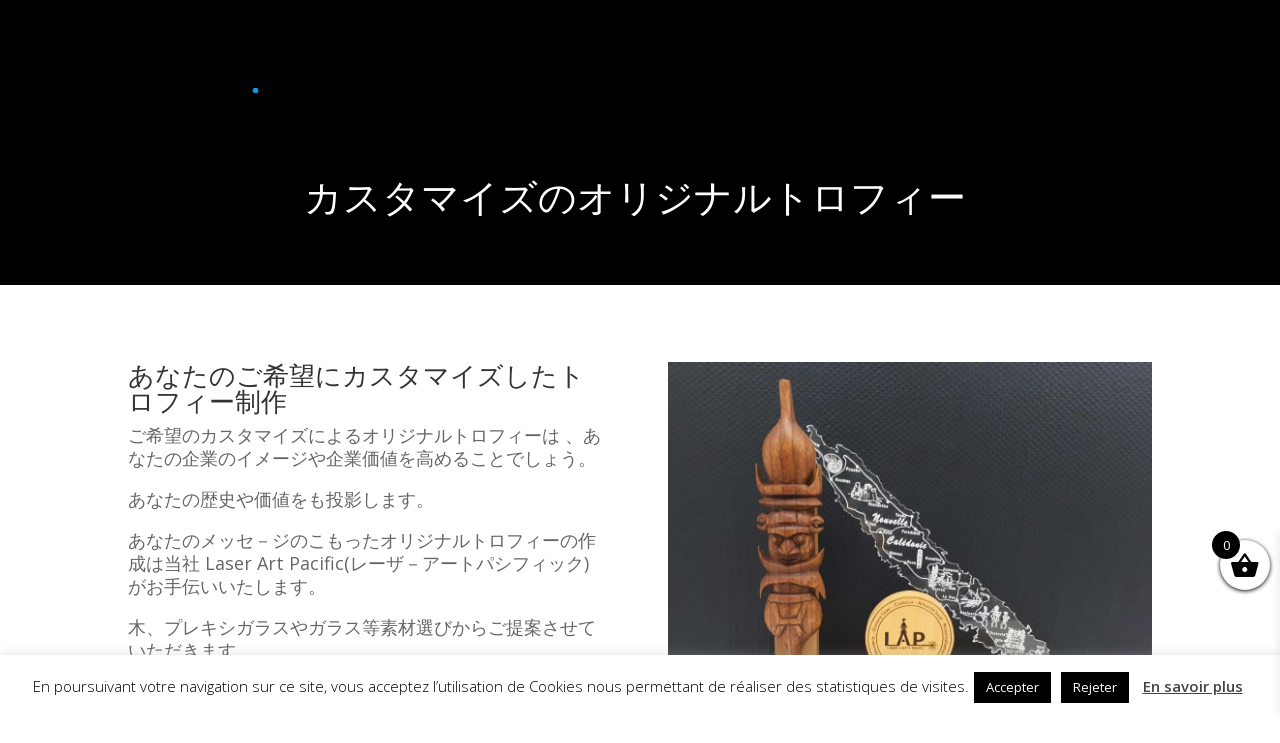

--- FILE ---
content_type: text/html; charset=utf-8
request_url: https://www.google.com/recaptcha/api2/anchor?ar=1&k=6LeLP8kZAAAAAJlJ4wsd8UtesbzRgmVSj3xTL4eC&co=aHR0cHM6Ly93d3cubGFwLm5jOjQ0Mw..&hl=en&v=naPR4A6FAh-yZLuCX253WaZq&size=invisible&anchor-ms=20000&execute-ms=15000&cb=e2th2ydtf6vs
body_size: 45035
content:
<!DOCTYPE HTML><html dir="ltr" lang="en"><head><meta http-equiv="Content-Type" content="text/html; charset=UTF-8">
<meta http-equiv="X-UA-Compatible" content="IE=edge">
<title>reCAPTCHA</title>
<style type="text/css">
/* cyrillic-ext */
@font-face {
  font-family: 'Roboto';
  font-style: normal;
  font-weight: 400;
  src: url(//fonts.gstatic.com/s/roboto/v18/KFOmCnqEu92Fr1Mu72xKKTU1Kvnz.woff2) format('woff2');
  unicode-range: U+0460-052F, U+1C80-1C8A, U+20B4, U+2DE0-2DFF, U+A640-A69F, U+FE2E-FE2F;
}
/* cyrillic */
@font-face {
  font-family: 'Roboto';
  font-style: normal;
  font-weight: 400;
  src: url(//fonts.gstatic.com/s/roboto/v18/KFOmCnqEu92Fr1Mu5mxKKTU1Kvnz.woff2) format('woff2');
  unicode-range: U+0301, U+0400-045F, U+0490-0491, U+04B0-04B1, U+2116;
}
/* greek-ext */
@font-face {
  font-family: 'Roboto';
  font-style: normal;
  font-weight: 400;
  src: url(//fonts.gstatic.com/s/roboto/v18/KFOmCnqEu92Fr1Mu7mxKKTU1Kvnz.woff2) format('woff2');
  unicode-range: U+1F00-1FFF;
}
/* greek */
@font-face {
  font-family: 'Roboto';
  font-style: normal;
  font-weight: 400;
  src: url(//fonts.gstatic.com/s/roboto/v18/KFOmCnqEu92Fr1Mu4WxKKTU1Kvnz.woff2) format('woff2');
  unicode-range: U+0370-0377, U+037A-037F, U+0384-038A, U+038C, U+038E-03A1, U+03A3-03FF;
}
/* vietnamese */
@font-face {
  font-family: 'Roboto';
  font-style: normal;
  font-weight: 400;
  src: url(//fonts.gstatic.com/s/roboto/v18/KFOmCnqEu92Fr1Mu7WxKKTU1Kvnz.woff2) format('woff2');
  unicode-range: U+0102-0103, U+0110-0111, U+0128-0129, U+0168-0169, U+01A0-01A1, U+01AF-01B0, U+0300-0301, U+0303-0304, U+0308-0309, U+0323, U+0329, U+1EA0-1EF9, U+20AB;
}
/* latin-ext */
@font-face {
  font-family: 'Roboto';
  font-style: normal;
  font-weight: 400;
  src: url(//fonts.gstatic.com/s/roboto/v18/KFOmCnqEu92Fr1Mu7GxKKTU1Kvnz.woff2) format('woff2');
  unicode-range: U+0100-02BA, U+02BD-02C5, U+02C7-02CC, U+02CE-02D7, U+02DD-02FF, U+0304, U+0308, U+0329, U+1D00-1DBF, U+1E00-1E9F, U+1EF2-1EFF, U+2020, U+20A0-20AB, U+20AD-20C0, U+2113, U+2C60-2C7F, U+A720-A7FF;
}
/* latin */
@font-face {
  font-family: 'Roboto';
  font-style: normal;
  font-weight: 400;
  src: url(//fonts.gstatic.com/s/roboto/v18/KFOmCnqEu92Fr1Mu4mxKKTU1Kg.woff2) format('woff2');
  unicode-range: U+0000-00FF, U+0131, U+0152-0153, U+02BB-02BC, U+02C6, U+02DA, U+02DC, U+0304, U+0308, U+0329, U+2000-206F, U+20AC, U+2122, U+2191, U+2193, U+2212, U+2215, U+FEFF, U+FFFD;
}
/* cyrillic-ext */
@font-face {
  font-family: 'Roboto';
  font-style: normal;
  font-weight: 500;
  src: url(//fonts.gstatic.com/s/roboto/v18/KFOlCnqEu92Fr1MmEU9fCRc4AMP6lbBP.woff2) format('woff2');
  unicode-range: U+0460-052F, U+1C80-1C8A, U+20B4, U+2DE0-2DFF, U+A640-A69F, U+FE2E-FE2F;
}
/* cyrillic */
@font-face {
  font-family: 'Roboto';
  font-style: normal;
  font-weight: 500;
  src: url(//fonts.gstatic.com/s/roboto/v18/KFOlCnqEu92Fr1MmEU9fABc4AMP6lbBP.woff2) format('woff2');
  unicode-range: U+0301, U+0400-045F, U+0490-0491, U+04B0-04B1, U+2116;
}
/* greek-ext */
@font-face {
  font-family: 'Roboto';
  font-style: normal;
  font-weight: 500;
  src: url(//fonts.gstatic.com/s/roboto/v18/KFOlCnqEu92Fr1MmEU9fCBc4AMP6lbBP.woff2) format('woff2');
  unicode-range: U+1F00-1FFF;
}
/* greek */
@font-face {
  font-family: 'Roboto';
  font-style: normal;
  font-weight: 500;
  src: url(//fonts.gstatic.com/s/roboto/v18/KFOlCnqEu92Fr1MmEU9fBxc4AMP6lbBP.woff2) format('woff2');
  unicode-range: U+0370-0377, U+037A-037F, U+0384-038A, U+038C, U+038E-03A1, U+03A3-03FF;
}
/* vietnamese */
@font-face {
  font-family: 'Roboto';
  font-style: normal;
  font-weight: 500;
  src: url(//fonts.gstatic.com/s/roboto/v18/KFOlCnqEu92Fr1MmEU9fCxc4AMP6lbBP.woff2) format('woff2');
  unicode-range: U+0102-0103, U+0110-0111, U+0128-0129, U+0168-0169, U+01A0-01A1, U+01AF-01B0, U+0300-0301, U+0303-0304, U+0308-0309, U+0323, U+0329, U+1EA0-1EF9, U+20AB;
}
/* latin-ext */
@font-face {
  font-family: 'Roboto';
  font-style: normal;
  font-weight: 500;
  src: url(//fonts.gstatic.com/s/roboto/v18/KFOlCnqEu92Fr1MmEU9fChc4AMP6lbBP.woff2) format('woff2');
  unicode-range: U+0100-02BA, U+02BD-02C5, U+02C7-02CC, U+02CE-02D7, U+02DD-02FF, U+0304, U+0308, U+0329, U+1D00-1DBF, U+1E00-1E9F, U+1EF2-1EFF, U+2020, U+20A0-20AB, U+20AD-20C0, U+2113, U+2C60-2C7F, U+A720-A7FF;
}
/* latin */
@font-face {
  font-family: 'Roboto';
  font-style: normal;
  font-weight: 500;
  src: url(//fonts.gstatic.com/s/roboto/v18/KFOlCnqEu92Fr1MmEU9fBBc4AMP6lQ.woff2) format('woff2');
  unicode-range: U+0000-00FF, U+0131, U+0152-0153, U+02BB-02BC, U+02C6, U+02DA, U+02DC, U+0304, U+0308, U+0329, U+2000-206F, U+20AC, U+2122, U+2191, U+2193, U+2212, U+2215, U+FEFF, U+FFFD;
}
/* cyrillic-ext */
@font-face {
  font-family: 'Roboto';
  font-style: normal;
  font-weight: 900;
  src: url(//fonts.gstatic.com/s/roboto/v18/KFOlCnqEu92Fr1MmYUtfCRc4AMP6lbBP.woff2) format('woff2');
  unicode-range: U+0460-052F, U+1C80-1C8A, U+20B4, U+2DE0-2DFF, U+A640-A69F, U+FE2E-FE2F;
}
/* cyrillic */
@font-face {
  font-family: 'Roboto';
  font-style: normal;
  font-weight: 900;
  src: url(//fonts.gstatic.com/s/roboto/v18/KFOlCnqEu92Fr1MmYUtfABc4AMP6lbBP.woff2) format('woff2');
  unicode-range: U+0301, U+0400-045F, U+0490-0491, U+04B0-04B1, U+2116;
}
/* greek-ext */
@font-face {
  font-family: 'Roboto';
  font-style: normal;
  font-weight: 900;
  src: url(//fonts.gstatic.com/s/roboto/v18/KFOlCnqEu92Fr1MmYUtfCBc4AMP6lbBP.woff2) format('woff2');
  unicode-range: U+1F00-1FFF;
}
/* greek */
@font-face {
  font-family: 'Roboto';
  font-style: normal;
  font-weight: 900;
  src: url(//fonts.gstatic.com/s/roboto/v18/KFOlCnqEu92Fr1MmYUtfBxc4AMP6lbBP.woff2) format('woff2');
  unicode-range: U+0370-0377, U+037A-037F, U+0384-038A, U+038C, U+038E-03A1, U+03A3-03FF;
}
/* vietnamese */
@font-face {
  font-family: 'Roboto';
  font-style: normal;
  font-weight: 900;
  src: url(//fonts.gstatic.com/s/roboto/v18/KFOlCnqEu92Fr1MmYUtfCxc4AMP6lbBP.woff2) format('woff2');
  unicode-range: U+0102-0103, U+0110-0111, U+0128-0129, U+0168-0169, U+01A0-01A1, U+01AF-01B0, U+0300-0301, U+0303-0304, U+0308-0309, U+0323, U+0329, U+1EA0-1EF9, U+20AB;
}
/* latin-ext */
@font-face {
  font-family: 'Roboto';
  font-style: normal;
  font-weight: 900;
  src: url(//fonts.gstatic.com/s/roboto/v18/KFOlCnqEu92Fr1MmYUtfChc4AMP6lbBP.woff2) format('woff2');
  unicode-range: U+0100-02BA, U+02BD-02C5, U+02C7-02CC, U+02CE-02D7, U+02DD-02FF, U+0304, U+0308, U+0329, U+1D00-1DBF, U+1E00-1E9F, U+1EF2-1EFF, U+2020, U+20A0-20AB, U+20AD-20C0, U+2113, U+2C60-2C7F, U+A720-A7FF;
}
/* latin */
@font-face {
  font-family: 'Roboto';
  font-style: normal;
  font-weight: 900;
  src: url(//fonts.gstatic.com/s/roboto/v18/KFOlCnqEu92Fr1MmYUtfBBc4AMP6lQ.woff2) format('woff2');
  unicode-range: U+0000-00FF, U+0131, U+0152-0153, U+02BB-02BC, U+02C6, U+02DA, U+02DC, U+0304, U+0308, U+0329, U+2000-206F, U+20AC, U+2122, U+2191, U+2193, U+2212, U+2215, U+FEFF, U+FFFD;
}

</style>
<link rel="stylesheet" type="text/css" href="https://www.gstatic.com/recaptcha/releases/naPR4A6FAh-yZLuCX253WaZq/styles__ltr.css">
<script nonce="LXIKsI1Jt_52hAfGi1Yu0A" type="text/javascript">window['__recaptcha_api'] = 'https://www.google.com/recaptcha/api2/';</script>
<script type="text/javascript" src="https://www.gstatic.com/recaptcha/releases/naPR4A6FAh-yZLuCX253WaZq/recaptcha__en.js" nonce="LXIKsI1Jt_52hAfGi1Yu0A">
      
    </script></head>
<body><div id="rc-anchor-alert" class="rc-anchor-alert"></div>
<input type="hidden" id="recaptcha-token" value="[base64]">
<script type="text/javascript" nonce="LXIKsI1Jt_52hAfGi1Yu0A">
      recaptcha.anchor.Main.init("[\x22ainput\x22,[\x22bgdata\x22,\x22\x22,\[base64]/TChnLEkpOnEoZyxbZCwyMSxSXSwwKSxJKSxmYWxzZSl9Y2F0Y2goaCl7dSgzNzAsZyk/[base64]/[base64]/[base64]/[base64]/[base64]/[base64]/[base64]/[base64]/[base64]/[base64]/[base64]/[base64]/[base64]\x22,\[base64]\x22,\x22eBVAw44DwpPDlMO0wp1aT08kw4MNSHbDucKuVzspeFlAZFZtcQppwrFSwojCsgYIw44Sw48iwq0ew7Ydw6kkwq8Ww6fDsATCpzNWw7rDp0NVAz0gQnQ2wpt9P3INS2fCocOHw7/DgV7DtHzDgA/[base64]/SALDuiDCoEsUUm4FTMOSw6LDusKnc8KKw5wvA8KmMsK9wrAOwqIRbMKvw5cQwo7ChFoyUUAwwqHCvXjDg8K0NVPCnsKwwrEVwofCtw/[base64]/M8OMNsOEw5nDiBbDi8O0wrYUw7JbLHdfw7PCoBslWcObwo0pwpLCgcKnD1U/w4vDsixtwonDuwZ6G3PCqX/DgsOUVkt3w6rDosO+w4MSwrDDu1HClnTCr07DhGInGgjCl8Kkw71FN8KNHBRIw70fw5suwqjDuSUUEsO8w5vDnMK+wp/DpsKlNsKJJcOZD8OHb8K+FsK+w6nClcOhacKIf2NNwr/[base64]/[base64]/ClnlZw7jCt8OTw7w2EsKeRMOKwp3ChRjDsSPDmzcmSsKOYWPCvxpvNcKaw48ww4xTXMKyThwaw6XCuWZxay41w6XDpMKhOy/CisOZwq3DlMOBw5BGPEBSwrnCvMKQw7RyA8KLw4vDh8KUM8KVw6zDrsOmwpPDrlQGBsKKwq5pw454BMKJwqzCtcKvMwzCt8OHSBPCm8KUP2vDmMKhw7HCmkDDjC3CmMOhwrtow4rCscONAUnDvy/CjVfDosOswoPDuErDpH0Ewr0KGMOtAsOew5jDmGDDlQXDoyfCiixxBUAswrYHwp7CgD8rTMOHNMOYw5UXfS0pwrMba2DDpCHDo8KIw7/DjsKPwqIBwox2wotnccOEw7Yqwq/[base64]/Cq0zDviPCkjpuY8KRI8Kbc8Kpd8KZw4M2Q8K2S21FwoVXNsK9w6PDhFMgBWM7XVkhw5bDkMKTw6MIWsOCEjc8WTJwWMKzC2hwAxd4IQt5wps2bsOXw6cCwrbCncOrwo5EYxhzMMKmw5Zbwo/DkcOQb8OXb8Ofw6nCqsKzL3ICwrHChMKgDsKyUsKOwrbCs8Ovw4JCaXsSYcOaYzlIHWErw4jCkMK7WlpBcFFxIcK9wqJGw4Fyw7gbwoIZw4HCnGweEcODw4wTesOUwrHDviAew6nDqlLCnsKiZ2DCssOCdho1w4ZLw75Nw6F/X8KeX8O3CU7Ch8OfPcKoGzIRUMODwrgXw6l/CcOOTFYSw4rCsEIiI8KzBGjDuGfDiMK4w5rCpVJCZMK2P8KtChjDr8O0Hx7CscO9aWLCrsKpZ2zClcKZNTPDsVTDhTzDujDDnynCsWI/[base64]/CrMO2H3BqUHnCqMKOFXrChWJkS8OFNMKJUQQPwoTDosKFwpnDozdGeMOEw4nCjMK8wrEXw45Iw6NuwpnDp8KUWsOKFsOEw5M1w5keLcKyI2gJw5rCn2wYw5jChSkewq3DpBTChUswwqrCoMOZwq0GIQrDkMOCw7wjEcOdBsKVw6A+ZsOhdhB+Rn/Co8OORsO8asKqLB1aCsO4CcKaRBRtMy3DscOtw5R/HsO2fUswMDR3wrPDtsOsfF3DsRHDsiHDkS3Ch8KvwqoYBcObwrXClizDmcOJbQ7CuXM/V0pvScKlYMKeXmfDhxN/wqgyUBPCuMK3w7nCscK/[base64]/DnVvCjwLCs2wdKMKYwrh/[base64]/wrfDq0TChMODNknDnsKhXsOqRsKBworDu8KZKkAkw5PDgxZTJsKKwoglQRfDrwopw69LO2JEw5zCrTBYwrPDp8KYDMK2w7vDhnfDqDwzwoPDliJOLjBBJwLClxpVVMOwYgDCi8Omwpl8cRxVwrIYwqhKCEzDtsKWUnhRTUAGwq/DrMOzTSHChmTCp34kd8KVUMK7wqFtwpPCtMKDwoTCvMOxw7ZrOsK0woEQBMK5w7bDtHHCjsKBw6DCvnYIwrDCmmzCtnfCocOKLnrCsXRKwrLDmjUcwpzDjsKRw6vChTzCpsOYwpRHwpbDnQvDv8K3cV5+w5fDkWvDkMOzK8OQb8OJNk/CvVFAXsKsWMOTHSjChMOIw6JCJF7CrXcwVMKIw5/[base64]/Do8KNw7/DjcOPfD0nIUzCjsOHwpA0YsO1c8Ocw7FXQcKPw7ZOwrXCp8Oxw77DkcK8wqjDnmbDsx7DtEfDisOVDsKfRMKxKcO1wo/Dq8KUckHCmB5ww7kAw48owqvCkcKxwp9bwobClmQzdVonwoQww4rCrTjCuFohw6XCgho2CQPDkXl+woDCuSzDucKwRG1MHcOjw4nCgcKuw6MJHsOfw7TDkR/CoSfDuHwdw7ZLS3cnw7hHwoUpw74NOMKeZWbDjcO1Ch/[base64]/JcKswr3DuzAxaMOYR8K/wrnClMK1H3/[base64]/CjcK4B8OjwqUeBTlYBMO3w7wmJMOWwqfDpSnDlcKyZxPDiFDDrsKcE8Kew4vDvsKLw7E6wpYgw4d3woEHw4DDjwptw5/[base64]/Ds1AGw4bCpsKTdsOLw5LDswPCoRLDoXDDjQHCqsOnw4vDu8Klwp4QwqHDkEnDksK4ODNAw7wGw5PDt8OgwqTCocO+wqVkwr/DksKXKGrClz/CiBdSEsOrGMO8J3teHS3Dlg5iw7gjwo7DikYQwpcIw5t8WDbDsMKuwoPDvMONTcOpEsOUcmzDvVDCgHnCr8KPL1/CoMKYFCkIwqjConbCv8KuwprChhzCgzg/woYEVcOISGkjw4AKBT7CnsKDw5xgw7QfYzfDu3Zrwo0mwrbDs3LDssKKw65dNzDDsCHCqsKmCMOEw6Nmw4xGIcOpw53DmUjDoUbCssOzdMOYF3LCgxp1BcKKBlNDw6zChcKlCADDvcKPw79bfTbDp8KRw47DgsO2w6pRGUrCvynChsOvEixRGcO/WcK+w4bCgsOuBHMJwoEEw4DCpMO8cMKScsKZwqsGcDnDqH87VsKYw5R6w7nCrMOeVMKrw7vDjipaAn/DgsOawqXClR/DnsKifMOWAsKEYWzCs8KywrDDncOFw4HDnsO4A1TDqWtmwoEINMK+I8O/QC7CqBELczEhwrTCq2kBcB5hXMKlAsKYwr0qwp1zZsK/MC/CjmXDqsKHEhPDnAt+KcKuwrDCll3DtsKPw6VfWjHDjMOCwqXDtxoCwqHDtg7DsMOfwo/Ck2LCggnDucOAwoljXcO1HsKrw4JvbHjCpGIoRMOxwowtwoPDlVnDjkXDvcO7wobDjEbCh8KGw4LDpcKhHXsJIcKbwovCk8OAS3/DklHCncOKQj7ClsOiZ8Kgw6DCs3bDl8OywrPCnzZww5Ujw7DCgMO9w6zCoGVKXALDrl/Dg8KKAsKQNDEfZwFrRMKawrF5woPDu1cBw4F0wpptOBdLw5R2RlnCtmrDhUBwwrdIw57CpcKWe8KxIxQFwp7ClcOkBEZYwoMXwrJaID/[base64]/DtcKIXMKHw7/Dl33CkcKEYhsEeMOUw6HDnENFfB/[base64]/CqAkDBAHDqcKewpDDkcOYwojChsObwqHCqVV8w5PCmcKLw6fDkhpWacO+WjgEcwvDg3bDqhbCqcKVdMKgYl8+EcOcw4t/WMKWMcOFwo0NX8K7wofDqMK7wogbWzQAencGwrfDsRYiO8KiZxfDp8KaX3DDrxDCmMOyw5Qdw6PDg8ODwpMEe8Kmw5cDwrbCmXnCsMOXwqQPfMObTzfDqsOrZihlwqkSR0fCjMKzw4rDiMKDwo4gKcK/eTZ2w78PwrdCw6DDoFoLPcOSw5rDmcOLw4bCm8OIwr/CsBgMw7/ClsOew6hIBMK7wo95w5LDomPDhsKKwqjCqGUXw5tbw7fCkgXDq8KHwqpoacKgwpjDi8OjeSvCvwBnwprCh3ZTWcOrwrg4dmzDpMKeBWDClcOefMKZDcKMMsKXJDDCg8Omwp7Ct8Kaw7nCozR5wrI7w6NXwplIV8Kiw6VyPVbCisOfOmTCpxh/eikWdyDDm8Kgw7/CvsO/[base64]/[base64]/[base64]/[base64]/Cg8O2wqrDkMOZw4E1TUpsVFXCmMKVGEtxwoAzwr8ww4DClzvCucK+EV/DslHCmk/CtjNsUizCiylRQGwBwpMhwqIMdCzDucK3wqjDs8OmGw5zw4pENcKtw5pMw4NfV8K7w6HChA1nw6Z3wqzDsApVw541wp3DhzbDnWPCjcORw7rCsMK0LMO7wo/DvWsCwpU4woZBwr1iZMOXw7xzCVJcDwLDlUHDs8KGw6XCrgTCncONJgHCqcKaw7jCqsKUw5TCosK/w7RhwrMVwrRCfj9Ow70YwpkLw7zDvCHCsV9LIilpw4TDmC5Ww6rCvcKnw5nDmgI/BcKPw4URw4/[base64]/wrLDtCJaWsOYc8Kuwrpsw4YIw5hHwoE/c8O9dDHClBs5w5E5QntlVE3CocK0wqM6esOqw5vDo8OTw6pabzpaPMO5w61cw70BIRwMQnvCgMKgNE3DtsKgw7QpEDrDqMKTwrbCrk/DqAnDlMK4YTTDiSksaXvDtMOowq/Cs8KDXcOBH314wpccw4HCt8K1w7TCpBVCSFE/XAsUw4gUw5ELw5pXQsKgw4xPwoAEwqbChcOlMMKQLRtBYWTDtcOWw4gOPsKCwqMoHMK3wo5VL8O3I8OzVMO9J8KSwqXDsSDDi8K1eGVqR8Ojw41ywr3CnxBzTcKlwqEUNTPCujk6ZRhJXjzDucKUw5rCpEXCmsKzw78Xw6Y4woArcMO0wqF/wpkSw4rDkX1oE8Kow6c5w4wjwrPCt0g8KGDCqsO8TXISw5PCscOPwo7Cl3HDs8KvNXszMUwzwq05wpLDvkzDgFpKwolGC1nCvMKUVMOIfMKFwrLDq8KbwqbCshrCnk4bw7/[base64]/Ch8KHUMOMwqbDjHJwwqXDnEkNw4lFw7/ChgpzwrPDrMOWwq5FN8K1QsO0WTXCsyNUVEIOGsOsTsK+w7gZfWLDjxTDjEPDtsOkwqLDnS8uwr3DmX/CkiLCscKZMcOrYMKzwrPDiMOcUcKBw53CocKkLcKAw65KwrgpPMKwHMK0dMOmw6QRXFvCtcO3wqrDpl4KIEDCksOsfsOewoViKcK7w4PDjcKFwrTCr8OEwo/[base64]/[base64]/Du0nCvcOOw5V7SRIFIAXDsGFJITbDkCDCqhFBacOBwp3Dhj3DklRiYMOBw4Z3PsKrJCjCisOAwrsqJ8OPDi7CicKmwq/DoMOYw5HCiC7CuQ5FaCV0w77DscK7T8KhZ2V1FsOJwrtTw6fCtsO3wo7DpMK1wonDl8OLL1jCmQVfwrlWw4PDnsKHeUbDuAhkwpEEwpTDvMO9w43CrX07wrTCjg1/wo1IDnzDrMOxw7zDnsOQAmR5fzAQwrPDmcOaZUXDuSUOw7DCn2wfwo3Dq8OgO0DDnDvDsWXCjHzDjMO3UcK/[base64]/CqMK2woIQwqAHw60JJcOCw5zDncO0JMOwaE11wr7DocOZw5DDo1vDpA/[base64]/[base64]/[base64]/DgmFnPEfCmcK5w4rDicOQJiU3GcO/ZAZhwqI1w7jDtMOUwqnChXnCjmAtwotfA8KVL8OqccKJwqM0w6vDs0sxw7pew4LDr8K/[base64]/[base64]/DmMKSd1TCjcOlwoMuc8KrGDwqWMKww4h8w7XDqcK9w5/Cgz8/bsOmw7jClcKUw7N3wqs/BMK6clfDklrDksKWwpnCl8K6wpV+wpvDoHbCtjjCgMKjw4JHXW0CW2TClVbCpFPCtMO2wp7DksKSCMOwVcKwwo4JP8OIwqsBwpomwpYbwp45eMObw5nDkSTCtMK9MkwRDsOGw5TDkA4OwoRyYcOVB8O2fDLDgCBCMX7CrzV7w60/e8K3LsKww4LDs3nCgyfCosKVaMOOwrfCn0fCk0zDs1bCpjJkL8KfwqHDnSgLwqVkwrjChl1GDHcwAgwAwoPDnx3DvsOABQDCusKdGwF5w6UQwrJ8wppiwpHCqFQxw5LDrgbDhcOPBkTDqgpDwq/ClhQtOVbCgGsySsKRaUjCvWAlw4vCqMK1wpgfc1PCkUQ3AMKuDcKswonDmA/[base64]/Dt1tvw4ALD8K4w6vDncO2w6ZYS8Otw7TDnlfDlCxJVjFGwrxgSF3Ds8K7w5UXbz5gdQYawp1NwqsYJcKzQWxHwrZlw4Bge2fDpMKgwpo0w6rDh09vHMOUZH55T8Onw5bDucOBIsKBWcOuQcK/w5MsEHVgwoZgCVTCuRjCkMK+w6Yewr06wq95fAzCpMK+KipiwpjDssKkwqsQwpHDjsO5w59tcyAGwoUvw6bCuMOgfMOTwokrMMKaw49jHMOsw4dgMTXClWXCpHrCmcKOZsOsw7/DiW8mw4gKw5URwr5bw5cGw6w7wqIBwrXCuBXCiwLCmVrCogFdwplRb8K3wrpEICJdMwUuw69fwoIxwq/[base64]/[base64]/[base64]/DgsKdw4bCtsK+DELCu3HDmcOgw6s6wrlTwowxw4A5w6IkwobDjcK5PsKXNsK3LVMnwrHCn8OAw4LCucK4wrZgwp/[base64]/[base64]/Cmw3CikZlME/DvsOJS8OkwpjDmn7Ctypuwp0Qw7zCjSvDiyvCpcO0KMOvwppuKGTCucOMG8OaTsOXU8KBDsOKC8Ogw7jDr3Mrw5QMeBYWwqAPw4csM1s/N8KiFcK1w7DDvMKYcWfCtmcUTmXDsT7CiHjCmMKVfMKRX23DnSBjfsKowojDhsKZw6QXWkZowpM3UR/CqkhDwpBfw4JewqfCg3vDn8O0wpDDllzCv1REwovDjsKbesOuDWHDtcKaw4QNwrfCuDMyU8KUL8Oqwro0w4sLwpkZAMK7bBkfwrDDo8K5w7HDik7DscKjwqslw44cQmIYwoI9AUN/U8K6wrfDmyzCisOWA8O8woJ4wrPDshxGwpbDrcKpwoVaC8OQRcKJwrxxwpPCksKOF8O/[base64]/w5nDs8O/wrjDtMOLasKvw7nDn8K7wpnDmkU8RjjCrcKcUsOBwrFwWF54w79vFk3DvMOkw7PDlsOfMx7Dg2XDlErDhcODw6RXFR/[base64]/a8OWwqXDocK5w43Dq8Kmw7Vkwqdgwpwtw6obwpbCnUPCpcK+KcKuS1xNUsKOwqJPT8K7LCl+TMKIcEHCqUoIw6VybsK+bkrCpjDClMKWNMONw4bDklrDmi/DtgNYKMOfw4rChUpDeQDClsK/ZsK1wr9ww6pgw4/Cj8KADScaAWkwFcKoQMO6BMOnU8K4fC5iEB1wwp4LEcKvT8KuVcOYwrvDmMOGw78Hw6HClBU8w4oYw5fClsOASMKlC2cSwrnCpjwgIUtqTCcSw6JwQMOHw4/[base64]/[base64]/wp1PD8KvJETCjUcVRMOoD8OKHcK4w7QgwqY9cMOjw5LCg8OeTkPDhcKTw5/[base64]/CvgJYwpViUMOyVxpyPMKeLcKiw6/CuirCs1Emd0rCmMKeKW5XUVBpw47DhcO8G8ONw4Akw7cKAFNUfsKCZcKtw63DvMK0PMKKwrZJwovDuTHDgMOZw5jDrwMWw7oawr3DrMKZA1cgAcOqIcKmSsO/wp9Ow7IqdTzDnm8DbcKqwoYpwqfDqTLCrxfDtwHCnsOlwqLCuMOFSgkccMOLw6vDjsOpw6jCnsOpakzCkFHDk8ObJ8KfwptRwp3Cn8KFwq5ew6hfXwoKwrPCuMOSDsOEw61+wo/Ck1PClwrCtMOEw7bDp8OCVcKjwqESwpjCrcOmwoBCwrTDig7DuDjDgm8mwqrCp0zCnBd1WsKDTMO9wppxwonDlsOIbMK5EENRRcOmw7jDkMONw4vDu8K9w5LCn8KoEcKYThnCrFbDjsO/wpDCmsOnw4nDlcKtUMOmw6V0DVRBEQPDs8OXasOewrkow7kGw4fDucKRw6wfwpnDhsKfTsKZw7VHw5EQD8OWUhjCgVHClWRJw6TCgMKiMSDDm0kxbXTCm8KRRMOtwrtiwrPDisODLAlQA8OFZXsobcK/CVrDv390w6PDsTRkw4XDjkjCuQQRw6cHwrPCpMKlwpTCnDt9KcOoR8OIST91AR7DgCDDl8KlwrnDsm5gw7jDtcKaO8KtD8KZVcOAwr/CpHDDtsOZwpx3wpp3w4rCkg/ComVrKMOvw6PCjMKDwrAKIMONw7jCr8KuFSjDrF/Dl3rDnRUlZUnDmcOnwo1WZkLDilZpEnw9woFKw7jCpwpbfsO/wqZQTMKjQQYNw5UaRsKvwrMowpFeNHRjXcKvwrEaXB3DvMOnDMOJw687IMK+wrUsVDfDvXfCqUTDtjTChDRZw6wiHMKKwpVnwp8wL1jDjMOmM8KDwr7Don/[base64]/CgC3DtVoxw5TDr2TCuTHDqkHCisKTw4rCrFkRUsO8wpnDmxVmwoPDgj3CjjvDs8KqSsKNeDXCrsODw6/DskLDtxMLwrxFwrbDs8KZI8KtZcOnV8OvwrZuw7FIwqUbwqwvw47DvVHDkMKrwozDhMKnw4bDscOKw5FQBm/[base64]/CoMK2Oh0rExBcAXMyfk3Com5PwrQcwo1PFMK/RsK9wo7DmS5gC8OUfDTCucKLwrfCuMOIw5XDl8O4w5DDtwbDqMKkNsKFwplGw4bCp0/Ds1jDuXIjw4VXacOeFVzDrsKEw4precKINkzDpw8ywr3DgcOfVMK1w5loWcOUwpQFI8OZw6MSI8K/EcOfYThJwoTDjTDDj8Oxc8K0wqnCn8Knwp5Fw5/DqE3CicOVwpfCkEjDhMO1wrQ2w4nClQhJw6YjXVjCp8KwwpvCjRURdcOASMKEPDhdfFvDtcKkwr/[base64]/DqGEEworCln7DscKhPsOEaUNiw7nCun5hwotbFcK3PEHCtMKvw4dnw5DCtcK8aMKgw4IkbcOCIcO1w4dMw5l+w6PDssK8w6MYw4LCkcKrwpfDhsKoEcOnw4ANb3FfTsO5SH/CqDzCuCrClMK8UHgUwo9Nw50cw7XCtQpAw5bCu8K5wqF9FsO+wqnDlzgwwoZSVEXDikAqw5xENCRSVQnDujx9FW9nw6thw4Znw7HDnMO9w5rDtEjDkC1Tw43Cm2YYaDnDhMO0VUUIw7EnaSTCh8OTwojDj3TDkMKFwox8w4PDq8OhMMKOw6Yrw5TDuMOJQ8OqOcKAw5/CkzjCj8OKZsKuw6FQw6I6W8OVw5EhwqA0w4bDsV/[base64]/DpkY8w77CsWxXNcKVVMKcd1TDsk/[base64]/Dk8KKwr9gwrkub8K0w4lGVUvCtxp9wpIrwpXCvC/DoSsuw5jDplDCmzXCgcO8wrcrDTlfwq5rNcO9I8Khw5fDlx3CpUnCgBLCjsOXw4rCm8K6YcOoLcOTw753wo86TmMNQ8OqCMOxwrk4VXJ4EXglOcKrPlFUVxPDv8KvwoE6wrYmARfCpsOiRsOGLMKJwr/DscKdPDtywq7CnxRPwp9rCsKfdsKAw53CvlvCl8ORdcKowoUVUSfDl8OAw6V9w60qw6fCkMO7E8KwYgVOWsKvw4/[base64]/[base64]/[base64]/CvcKww6LClsKHb8OzcMKsWGMGw6lBwqjDg3x4fsOUbX/Cm23ChsKHJzLChMKKMcO0WQFcbMOkI8OTMGfDsjZ/wpUMwpcNZMOiw5PDgsKSwoLCvsOUw7cHwq9/woPCgnzCo8OKwpjCjBbCj8OswogDeMKrE23CnMOfF8KqasKLwrPCmDfCmcK8ZsK6P0Q3w4DDrcKDwpQyGsKWwp3ClSHDmMKuE8Kmw4F+w5nDssOSw6bCuTABw5YEw5rDu8OCFMO1w6fDpcKKTcOHciJgw7pbwrB1wrrCkhDCr8O/JR1Sw7fCncKZVjslwpDCi8O9woN6wpzDn8Oow7/[base64]/[base64]/ZMOLw5h0woAeXFFNwrE2ZX7CgjPDtcKcw7YJOMO3cUvDi8OOw4/DuSvCvcO1w4TChcOLXMOjDUrCssKZw5TCqTUjZUjDkWzDqj3DhMO8WGRwecK1NMOPKlYFAT0IwqRDIynCpGw1LXlBB8O6XjzCi8Oiwp/[base64]/DnlTDkFfDin5UccKIw54EIcKKPFoowq/DvsO/H2dUV8O3BsKbwpDCgnjCiCQBK2BFwrHCsGfDnGLDrl5uPTBuw7LCl2TCssOSw5wKwol1W0Upw4MGAj5rFsORwo4Kwo9GwrBdwqbCv8OIwovDkBDCoxPDsMOMN2R9YCHCgcOSwqzDqWzDsXwPfA7Du8KoQcKpw68/W8Kuw6/[base64]/CkDXCoW1bwoHCtcKtwrdcw5fDgMORSFMucMKxd8O4wqFCacOAwoZFB1Vmw6rCowI1SMOEdcKoJ8KNwqMdf8Kyw7LClisAOUUMHMOVNMKVw7EiGGXDkQsFB8OiwqPDiHPDiBxMw5jDnl3CtsOEwrXDpgtubTxOScOrwp8rTsKvwqDDj8O5w4TDnAJ/w49ZagF7E8OIw73CjV0LJ8KwwprCgnJ2PVvDjCg2FcOnUsKxSQPDj8O7bMK7wpklwpvDjAPDmA1dNT1oA0LDhsO8OV7Do8KfIsKfNFhZE8K/w5F1BMK6w45Dw6HCvAfCnsKRRUjCsjvCoGHDkcKpw591T8KvwoPDl8ODOcO8w5jDlsOowoVlwpXDtcOIHzYow6jDqn8+RC3Cm8KBEcOmMBsgGsKKP8KQY3IWw6k0MTLDghXDmF/CqcK8HcOIKsK0w5l4V092w4FKEcOxViUNewvCrMOqw4E4EWV3wqZ3wr3DnB/Dr8O+w5jDoV8wMEp/cHUYwpEzw65Cw5UWQsOiUsKML8KUVVJbOB/DryMRRMONHjcyw5LCgTNEwpTClnDDpGLDtcKSwpnChMKWMcONVsOsPFPDtS/Ci8K4w5DCiMKPPVbDucO6c8K2wpzDsBPDg8KXasK/[base64]/CgMOkQcOQw7vClV5ow4XCsmohwpXCuGXDlBp9V8OjwpJdw4hfw4bDpMOQw7bCmGBeQiDDtMOCXUZUX8Kow4QkVUXCjcOEwpjCjhdTw48+ZhoWw4M2w6/Cr8KFwrIDwpLDm8OowrFfwrgbw69nD1zDshhBDRFPw6IbW21SDcK2wp/[base64]/[base64]/S8KXw6E9woDDnAhYwoleGcOGwrDDo8OYScOWRsOzQjLClcKKScOKw5J7wpF8FnpbVcKywonCqEjDtWPDtXbDq8KlwrE2wpwtw53CtSBdNnJtwqZneD7CjxU+V1rCpTXCoDdAPSAbIUrCtcO+esOaW8Omw6XClBrDgsOdNMOCw6FtWcK/WV3CksKzPntAM8OHUlrDqMO+ABnCicK/[base64]/DpEnDu1DDq8KMwrDCpgrDqjzDjDTDosKdwp/ClsODEMKLw4AAJMOsSsKkGMOuOcOKw6guw4gnwp3DosOlwpZPFcKOw5bCoxlIesOWwqVKwpB0w5Zbwqwza8KrPsKoAcKsf088RgchWmTDuFnDlsKHBsOrwpV+VXk1O8ORwpbDlBTDnQVHBMKdwq7CrcOVw6nCrsKcbsOpwo7Djz/CusK7wrPCuzVSAcOMwogxwoMhwrsSwp4LwpFmwot5BUBQJ8KPQ8KHw5ZPYcKvwrTDt8KFw6PDmsKSNcKLCQnDj8KNWxh+LsOJfzTCssKgYsOKLTl/CMO4OnoXw6bDpjgjT8O9w742w57CucKPwrzCgsKQw67CiCTCqgLCvcKmPiIyfwsRwrrCm2DCiVvCpCnCjcOswoUwwqp4w5VUQDFLNjTDq0EFwopRw45Ow7fDiyPDsC/DscK5M1tLw6bDg8OGw7rCmSjCtMK/X8KSw55Iw6AvUitXIMK3w6rDg8OSwoXCnsKnJ8OYdjDCtjtfwpjCksOOLMOswr9nwp5EHsKVw544ZyHCpcK2woFjUcKjJz7CqMOJciMxfXsUWiLCmD9iPGjDs8KfBmxGbcOMTMKKwqPCr0bDpMKTw7E7w6DDhjDCjcO/[base64]/BC3DgUrCkMO4woY4aB89wpXDpiN+w5wnKyPDnMKVw7TCkHIRw5Jgwp7CuhLDsAJow5nDiyrDp8K1w7wAeMOqwqLDh1TCuEDDi8K8wpAqV0k/w5UFwo8xS8OhIcO5w6HCsQXCqmXCncKHdyRrKcOxwqTCvcOgwp/DpcKhFGgqRxzDqTbDqsO5bXcXOcKNf8O7w7rDqsO8NsKDwrMycMOMwqxFD8O5wqPDghtkw7vDtcKFQcOVw4ktw4pYw7XCn8KeDcKlw5FYw5/CrsKLOgrCnghBw7jCj8KCX3rCoGXChMKYf8KzfiTDqMOVS8KAA1ELwogrTsK8ZVRmwrcRJWUNwog9w4NOK8K+WMOsw7tlG2jDjlrCowI0wrzDqsKswqJLf8ORwo/[base64]/Cq2M6LgPCkXDCisKmBcOLHcKewp3CpsKgwqx3MsOEwpNTb2nDtcKlIyjDuD9ZcXHDiMObw5HDpcOSwqR6w4TCk8Kdwr1ww59Wwqo1w47CsCxqw6U3w40Iw74CP8KCd8KXbsKhw5ggH8KXwrFgccOYw5oOwoFrwqcCw7bCssOaLcO6w4LCkhcOwo5kw4Y/[base64]/DocO0GsKlwpzDtQLDkMOQw6/ClHJWasKQDMKNwprDl1fDkcO4OsK1w7jDk8KeZkUCwprCoFfCr0jDnlo+bsO3bChWN8KFwoTCrcKiYhvCoCjDu3DDt8K9w7howp8jfMOew63Dl8OSw7MAwo9oAMO7HkZ9w7cMdF/[base64]/Ct0TCg8KJwqDCgldrRgovw6FLEwDDjQ91wq0wOcKVwrTDgFrCpMKgw6cvwqPDqsKicsKM\x22],null,[\x22conf\x22,null,\x226LeLP8kZAAAAAJlJ4wsd8UtesbzRgmVSj3xTL4eC\x22,0,null,null,null,0,[21,125,63,73,95,87,41,43,42,83,102,105,109,121],[7241176,146],0,null,null,null,null,0,null,0,null,700,1,null,0,\x22CvkBEg8I8ajhFRgAOgZUOU5CNWISDwjmjuIVGAA6BlFCb29IYxIPCJrO4xUYAToGcWNKRTNkEg8I8M3jFRgBOgZmSVZJaGISDwjiyqA3GAE6BmdMTkNIYxIPCN6/tzcYADoGZWF6dTZkEg8I2NKBMhgAOgZBcTc3dmYSDgi45ZQyGAE6BVFCT0QwEg8I0tuVNxgAOgZmZmFXQWUSDwiV2JQyGAA6BlBxNjBuZBIPCMXziDcYADoGYVhvaWFjEg8IjcqGMhgBOgZPd040dGYSDgiK/Yg3GAA6BU1mSUk0GhwIAxIYHRG78OQ3DrceDv++pQYZxJ0JGZzijAIZ\x22,0,0,null,null,1,null,0,1],\x22https://www.lap.nc:443\x22,null,[3,1,1],null,null,null,1,3600,[\x22https://www.google.com/intl/en/policies/privacy/\x22,\x22https://www.google.com/intl/en/policies/terms/\x22],\x22M4Tz2lYtENqIXKrKwmfT5tUkfYV8u6YRTHDwHK3gT4w\\u003d\x22,1,0,null,1,1762525884556,0,0,[54,224,112,30,84],null,[119],\x22RC-GA7CYtW-wdPueg\x22,null,null,null,null,null,\x220dAFcWeA6jWQD4nyY9bYezvwkViCRmQlCJDqqIqZfYlQF4gcsKHLPRymQCGq-BBuUNPjn1yCbwMj2ZPGMQRPWiKXlkeAPxV0cKOg\x22,1762608684718]");
    </script></body></html>

--- FILE ---
content_type: text/css
request_url: https://www.lap.nc/wp-content/plugins/sticky-buttons-pro/includes/pro/assets/css/style.min.css?ver=4.5.2
body_size: 2427
content:
/*!
 * ========= INFORMATION ============================
 * - document:  Sticky Buttons Pro
 * - brand:     Wow-Company
 * - brand-url: https://wow-company.com/
 * - store-url: https://wow-estore.com/
 * - author:    Dmytro Lobov
 * - url:       https://wow-estore.com/item/sticky-buttons-pro/
 * ====================================================== */.sticky-buttons,.sticky-buttons .sb-item,.sticky-buttons .sb-link,.sticky-buttons .sb-sub{all:unset;box-sizing:border-box}.sticky-buttons{--z-index:9;--margin-inline:0;--margin-block:0;--color:#383838;--bg:#81d742;--block-size:30px;--size:16px;--icon-text:12px;--icon-text-weight:normal;--shadow:none;--gap:0px;--br-icon:0;--br-label:0;--popover-inline:270px;--popover-size:16px;--popover-block:550px;--popover-backdrop:rgba(0,0,0,.85);--popover-border-color:#222;--popover-padding:10px;display:flex;gap:var(--gap);inset:auto;line-height:1;margin-block:var(--margin-block);margin-inline:var(--margin-inline);position:fixed;z-index:var(--z-index)}.sticky-buttons.is-absolute{position:absolute}.sticky-buttons.is-static{position:relative}@media print{.sticky-buttons{display:none}}.sticky-buttons.is-hidden{display:none}.sticky-buttons .sb-item{position:relative}.sticky-buttons .sb-link{cursor:pointer;display:block;line-height:1;position:relative}.sticky-buttons .sb-link:after{block-size:calc(var(--block-size) + var(--gap)*2);content:"";display:block;inline-size:calc(var(--block-size) + var(--gap)*2);left:calc(var(--gap)*-1);position:absolute;top:calc(var(--gap)*-1)}.sticky-buttons.-shadow{--shadow:0 0 8px rgba(0,0,0,.5)}.sticky-buttons.-small{--block-size:30px;--size:16px}.sticky-buttons.-medium{--block-size:40px;--size:20px}.sticky-buttons.-large{--block-size:50px;--size:24px}.sticky-buttons.-custom{--size:24px;--block-size:calc(var(--size)*2)}.sticky-buttons.-square{--br-icon:0;--br-label:0}.sticky-buttons.-rsquare{--br-icon:0.25em;--br-label:0.25em}.sticky-buttons.-circle{--br-icon:50%;--br-label:0.25em}.sticky-buttons.-ellipse{--br-icon:25% 75%;--br-label:0.25em}.sticky-buttons [popover]{border-color:var(--popover-border-color);font-size:var(--popover-size);margin:auto;max-block-size:var(--popover-block);max-inline-size:var(--popover-inline);padding:var(--popover-padding)}.sticky-buttons [popover] a{cursor:pointer}.sticky-buttons [popover]::backdrop{background-color:var(--popover-backdrop)}.sticky-buttons li{--_icon-color:var(--color);--_icon-hcolor:var(--bg);--_icon-bcolor:var(--bg);--_icon-bhcolor:var(--color)}.sticky-buttons .sb-icon{align-items:center;background:var(--_icon-bcolor);block-size:var(--block-size);border-radius:var(--br-icon);box-shadow:var(--shadow);color:var(--_icon-color);cursor:pointer;display:inline-flex;flex-direction:column;font-size:var(--size);inline-size:var(--block-size);justify-content:center;line-height:1;row-gap:.25em;text-align:center;transition:all .5s}.sticky-buttons .sb-icon.has-text-above{flex-direction:column-reverse}.sticky-buttons .sb-icon .sb-icon-text{font-size:var(--icon-text);font-weight:var(--icon-text-weight);line-height:1}.sticky-buttons .sb-icon img{display:inline-block;max-block-size:var(--size);max-inline-size:var(--size)}.sticky-buttons .sb-icon.sb-img-full img{max-block-size:var(--block-size);max-inline-size:var(--block-size)}.sticky-buttons a.is-active .sb-icon,.sticky-buttons a:focus .sb-icon,.sticky-buttons a:hover .sb-icon,.sticky-buttons button.is-active .sb-icon,.sticky-buttons button:focus .sb-icon,.sticky-buttons button:hover .sb-icon{animation:none;background:var(--_icon-bhcolor);color:var(--_icon-hcolor)}.sticky-buttons{--_font-family:inherit;--_font-style:normal;--_font-weight:normal;--_label-box:var(--block-size);--_label-size:var(--size)}.sticky-buttons.-left-bottom .sb-label,.sticky-buttons.-left-center .sb-label,.sticky-buttons.-left-top .sb-label,.sticky-buttons.-right-bottom .sb-label,.sticky-buttons.-right-center .sb-label,.sticky-buttons.-right-top .sb-label{inset-block-start:calc((var(--block-size) - var(--_label-box))/2)!important}.sticky-buttons li{--_label-color:var(--bg);--_label-hcolor:var(--bg);--_label-bcolor:var(--color);--_label-bhcolor:var(--color)}.sticky-buttons .sb-label{background:var(--_label-bcolor);block-size:var(--_label-box);border-radius:var(--br-label);box-shadow:var(--shadow);color:var(--_label-color);cursor:pointer;font-family:var(--_font-family);font-size:var(--_label-size);font-style:var(--_font-style);font-weight:var(--_font-weight);line-height:var(--_label-box);margin-inline:calc(var(--size)/2);opacity:0;padding:0 10px;position:absolute;vertical-align:middle;visibility:hidden;white-space:nowrap}.sticky-buttons .sb-label.-visible{opacity:1;transform:none!important;visibility:visible}.sticky-buttons .sb-label:before{background-color:inherit;block-size:calc(var(--_label-size)/2);content:"";display:block;inline-size:calc(var(--_label-size)/2);inset:50% auto auto calc(var(--_label-size)/4*-1);position:absolute;transform:translateY(-50%) rotate(45deg)}.sticky-buttons a.is-active .sb-label,.sticky-buttons a:focus .sb-label,.sticky-buttons a:hover .sb-label,.sticky-buttons button.is-active .sb-label,.sticky-buttons button:focus .sb-label,.sticky-buttons button:hover .sb-label{background:var(--_label-bhcolor);color:var(--_label-hcolor);opacity:1;visibility:visible}.sticky-buttons a.is-active .sb-label,.sticky-buttons a:focus .sb-label,.sticky-buttons button.is-active .sb-label,.sticky-buttons button:focus .sb-label{z-index:2}.sticky-buttons a:hover .sb-label,.sticky-buttons button:hover .sb-label{z-index:3}.sticky-buttons.-left-bottom,.sticky-buttons.-left-center,.sticky-buttons.-left-top,.sticky-buttons.-right-bottom,.sticky-buttons.-right-center,.sticky-buttons.-right-top{flex-direction:column}.sticky-buttons.-left-top{inset:0 auto auto 0}.sticky-buttons.-left-center{inset:50% auto auto 0;transform:translateY(-50%)}.sticky-buttons.-left-bottom{inset:auto auto 0 0}.sticky-buttons.-right-bottom .sb-label,.sticky-buttons.-right-center .sb-label,.sticky-buttons.-right-top .sb-label{inset:auto 100% auto auto}.sticky-buttons.-right-bottom .sb-label:before,.sticky-buttons.-right-center .sb-label:before,.sticky-buttons.-right-top .sb-label:before{inset:50% calc(var(--_label-size)/4*-1) auto auto}.sticky-buttons.-right-top{inset:0 0 auto auto}.sticky-buttons.-right-center{inset:50% 0 auto auto;transform:translateY(-50%)}.sticky-buttons.-right-bottom{inset:auto 0 0 auto}.sticky-buttons.-top-center .sb-label,.sticky-buttons.-top-left .sb-label,.sticky-buttons.-top-right .sb-label{inset:100% auto auto 0;margin-block:12px;margin-inline:0}.sticky-buttons.-top-center .sb-label:before,.sticky-buttons.-top-left .sb-label:before,.sticky-buttons.-top-right .sb-label:before{inset:0 auto calc(var(--_label-size)/4*-1) auto}.sticky-buttons.-top-left{inset:0 auto auto 0}.sticky-buttons.-top-center{inset:0 auto auto 50%;transform:translateX(-50%)}.sticky-buttons.-top-right{inset:0 0 auto auto}.sticky-buttons.-top-right .sb-label{inset:100% 0 auto auto}.sticky-buttons.-top-right .sb-label:before{inset:0 calc(var(--_label-size)/2) calc(var(--_label-size)/4*-1) auto}.sticky-buttons.-bottom-center .sb-label,.sticky-buttons.-bottom-left .sb-label,.sticky-buttons.-bottom-right .sb-label{inset:auto auto 100% 0;margin-block:12px;margin-inline:0}.sticky-buttons.-bottom-center .sb-label:before,.sticky-buttons.-bottom-left .sb-label:before,.sticky-buttons.-bottom-right .sb-label:before{inset:100% auto calc(var(--_label-size)/4*-1) auto}.sticky-buttons.-bottom-left{inset:auto auto 0 0}.sticky-buttons.-bottom-center{inset:auto auto 0 50%;transform:translateX(-50%)}.sticky-buttons.-bottom-right{inset:auto 0 0 auto}.sticky-buttons.-bottom-right .sb-label{inset:auto 0 100% auto}.sticky-buttons.-bottom-right .sb-label:before{inset:100% calc(var(--_label-size)/2) calc(var(--_label-size)/4*-1) auto}.sticky-buttons.-fade .sb-label,.sticky-buttons.-flip-x .sb-label,.sticky-buttons.-flip-y .sb-label,.sticky-buttons.-rotate .sb-label,.sticky-buttons.-rotate-zoom .sb-label,.sticky-buttons.-slide .sb-label,.sticky-buttons.-slide-out .sb-label,.sticky-buttons.-zoom .sb-label{transition:all .4s}.sticky-buttons.-flip-x a .sb-label,.sticky-buttons.-flip-x button .sb-label{transform:scaleX(0)}.sticky-buttons.-flip-x a.is-active .sb-label,.sticky-buttons.-flip-x a:focus .sb-label,.sticky-buttons.-flip-x a:hover .sb-label,.sticky-buttons.-flip-x button.is-active .sb-label,.sticky-buttons.-flip-x button:focus .sb-label,.sticky-buttons.-flip-x button:hover .sb-label{transform:scaleX(1)}.sticky-buttons.-flip-y a .sb-label,.sticky-buttons.-flip-y button .sb-label{transform:scaleY(0)}.sticky-buttons.-flip-y a.is-active .sb-label,.sticky-buttons.-flip-y a:focus .sb-label,.sticky-buttons.-flip-y a:hover .sb-label,.sticky-buttons.-flip-y button.is-active .sb-label,.sticky-buttons.-flip-y button:focus .sb-label,.sticky-buttons.-flip-y button:hover .sb-label{transform:scaleY(1)}.sticky-buttons.-slide.-left-bottom a .sb-label,.sticky-buttons.-slide.-left-bottom button .sb-label,.sticky-buttons.-slide.-left-center a .sb-label,.sticky-buttons.-slide.-left-center button .sb-label,.sticky-buttons.-slide.-left-top a .sb-label,.sticky-buttons.-slide.-left-top button .sb-label{transform:translateX(-100%)}.sticky-buttons.-slide.-left-bottom a.is-active .sb-label,.sticky-buttons.-slide.-left-bottom a:focus .sb-label,.sticky-buttons.-slide.-left-bottom a:hover .sb-label,.sticky-buttons.-slide.-left-bottom button.is-active .sb-label,.sticky-buttons.-slide.-left-bottom button:focus .sb-label,.sticky-buttons.-slide.-left-bottom button:hover .sb-label,.sticky-buttons.-slide.-left-center a.is-active .sb-label,.sticky-buttons.-slide.-left-center a:focus .sb-label,.sticky-buttons.-slide.-left-center a:hover .sb-label,.sticky-buttons.-slide.-left-center button.is-active .sb-label,.sticky-buttons.-slide.-left-center button:focus .sb-label,.sticky-buttons.-slide.-left-center button:hover .sb-label,.sticky-buttons.-slide.-left-top a.is-active .sb-label,.sticky-buttons.-slide.-left-top a:focus .sb-label,.sticky-buttons.-slide.-left-top a:hover .sb-label,.sticky-buttons.-slide.-left-top button.is-active .sb-label,.sticky-buttons.-slide.-left-top button:focus .sb-label,.sticky-buttons.-slide.-left-top button:hover .sb-label{transform:translateX(0)}.sticky-buttons.-slide.-right-bottom a .sb-label,.sticky-buttons.-slide.-right-bottom button .sb-label,.sticky-buttons.-slide.-right-center a .sb-label,.sticky-buttons.-slide.-right-center button .sb-label,.sticky-buttons.-slide.-right-top a .sb-label,.sticky-buttons.-slide.-right-top button .sb-label{transform:translateX(100%)}.sticky-buttons.-slide.-right-bottom a.is-active .sb-label,.sticky-buttons.-slide.-right-bottom a:focus .sb-label,.sticky-buttons.-slide.-right-bottom a:hover .sb-label,.sticky-buttons.-slide.-right-bottom button.is-active .sb-label,.sticky-buttons.-slide.-right-bottom button:focus .sb-label,.sticky-buttons.-slide.-right-bottom button:hover .sb-label,.sticky-buttons.-slide.-right-center a.is-active .sb-label,.sticky-buttons.-slide.-right-center a:focus .sb-label,.sticky-buttons.-slide.-right-center a:hover .sb-label,.sticky-buttons.-slide.-right-center button.is-active .sb-label,.sticky-buttons.-slide.-right-center button:focus .sb-label,.sticky-buttons.-slide.-right-center button:hover .sb-label,.sticky-buttons.-slide.-right-top a.is-active .sb-label,.sticky-buttons.-slide.-right-top a:focus .sb-label,.sticky-buttons.-slide.-right-top a:hover .sb-label,.sticky-buttons.-slide.-right-top button.is-active .sb-label,.sticky-buttons.-slide.-right-top button:focus .sb-label,.sticky-buttons.-slide.-right-top button:hover .sb-label{transform:translateX(0)}.sticky-buttons.-slide.-bottom-center a .sb-label,.sticky-buttons.-slide.-bottom-center button .sb-label,.sticky-buttons.-slide.-bottom-left a .sb-label,.sticky-buttons.-slide.-bottom-left button .sb-label,.sticky-buttons.-slide.-bottom-right a .sb-label,.sticky-buttons.-slide.-bottom-right button .sb-label{transform:translateY(100%)}.sticky-buttons.-slide.-bottom-center a.is-active .sb-label,.sticky-buttons.-slide.-bottom-center a:focus .sb-label,.sticky-buttons.-slide.-bottom-center a:hover .sb-label,.sticky-buttons.-slide.-bottom-center button.is-active .sb-label,.sticky-buttons.-slide.-bottom-center button:focus .sb-label,.sticky-buttons.-slide.-bottom-center button:hover .sb-label,.sticky-buttons.-slide.-bottom-left a.is-active .sb-label,.sticky-buttons.-slide.-bottom-left a:focus .sb-label,.sticky-buttons.-slide.-bottom-left a:hover .sb-label,.sticky-buttons.-slide.-bottom-left button.is-active .sb-label,.sticky-buttons.-slide.-bottom-left button:focus .sb-label,.sticky-buttons.-slide.-bottom-left button:hover .sb-label,.sticky-buttons.-slide.-bottom-right a.is-active .sb-label,.sticky-buttons.-slide.-bottom-right a:focus .sb-label,.sticky-buttons.-slide.-bottom-right a:hover .sb-label,.sticky-buttons.-slide.-bottom-right button.is-active .sb-label,.sticky-buttons.-slide.-bottom-right button:focus .sb-label,.sticky-buttons.-slide.-bottom-right button:hover .sb-label{transform:translateY(0)}.sticky-buttons.-slide.-top-center a .sb-label,.sticky-buttons.-slide.-top-center button .sb-label,.sticky-buttons.-slide.-top-left a .sb-label,.sticky-buttons.-slide.-top-left button .sb-label,.sticky-buttons.-slide.-top-right a .sb-label,.sticky-buttons.-slide.-top-right button .sb-label{transform:translateY(-100%)}.sticky-buttons.-slide.-top-center a.is-active .sb-label,.sticky-buttons.-slide.-top-center a:focus .sb-label,.sticky-buttons.-slide.-top-center a:hover .sb-label,.sticky-buttons.-slide.-top-center button.is-active .sb-label,.sticky-buttons.-slide.-top-center button:focus .sb-label,.sticky-buttons.-slide.-top-center button:hover .sb-label,.sticky-buttons.-slide.-top-left a.is-active .sb-label,.sticky-buttons.-slide.-top-left a:focus .sb-label,.sticky-buttons.-slide.-top-left a:hover .sb-label,.sticky-buttons.-slide.-top-left button.is-active .sb-label,.sticky-buttons.-slide.-top-left button:focus .sb-label,.sticky-buttons.-slide.-top-left button:hover .sb-label,.sticky-buttons.-slide.-top-right a.is-active .sb-label,.sticky-buttons.-slide.-top-right a:focus .sb-label,.sticky-buttons.-slide.-top-right a:hover .sb-label,.sticky-buttons.-slide.-top-right button.is-active .sb-label,.sticky-buttons.-slide.-top-right button:focus .sb-label,.sticky-buttons.-slide.-top-right button:hover .sb-label{transform:translateY(0)}.sticky-buttons.-slide-out.-left-bottom a .sb-label,.sticky-buttons.-slide-out.-left-bottom button .sb-label,.sticky-buttons.-slide-out.-left-center a .sb-label,.sticky-buttons.-slide-out.-left-center button .sb-label,.sticky-buttons.-slide-out.-left-top a .sb-label,.sticky-buttons.-slide-out.-left-top button .sb-label{transform:translateX(25%)}.sticky-buttons.-slide-out.-left-bottom a.is-active .sb-label,.sticky-buttons.-slide-out.-left-bottom a:focus .sb-label,.sticky-buttons.-slide-out.-left-bottom a:hover .sb-label,.sticky-buttons.-slide-out.-left-bottom button.is-active .sb-label,.sticky-buttons.-slide-out.-left-bottom button:focus .sb-label,.sticky-buttons.-slide-out.-left-bottom button:hover .sb-label,.sticky-buttons.-slide-out.-left-center a.is-active .sb-label,.sticky-buttons.-slide-out.-left-center a:focus .sb-label,.sticky-buttons.-slide-out.-left-center a:hover .sb-label,.sticky-buttons.-slide-out.-left-center button.is-active .sb-label,.sticky-buttons.-slide-out.-left-center button:focus .sb-label,.sticky-buttons.-slide-out.-left-center button:hover .sb-label,.sticky-buttons.-slide-out.-left-top a.is-active .sb-label,.sticky-buttons.-slide-out.-left-top a:focus .sb-label,.sticky-buttons.-slide-out.-left-top a:hover .sb-label,.sticky-buttons.-slide-out.-left-top button.is-active .sb-label,.sticky-buttons.-slide-out.-left-top button:focus .sb-label,.sticky-buttons.-slide-out.-left-top button:hover .sb-label{transform:translateX(0)}.sticky-buttons.-slide-out.-right-bottom a .sb-label,.sticky-buttons.-slide-out.-right-bottom button .sb-label,.sticky-buttons.-slide-out.-right-center a .sb-label,.sticky-buttons.-slide-out.-right-center button .sb-label,.sticky-buttons.-slide-out.-right-top a .sb-label,.sticky-buttons.-slide-out.-right-top button .sb-label{transform:translateX(-25%)}.sticky-buttons.-slide-out.-right-bottom a.is-active .sb-label,.sticky-buttons.-slide-out.-right-bottom a:focus .sb-label,.sticky-buttons.-slide-out.-right-bottom a:hover .sb-label,.sticky-buttons.-slide-out.-right-bottom button.is-active .sb-label,.sticky-buttons.-slide-out.-right-bottom button:focus .sb-label,.sticky-buttons.-slide-out.-right-bottom button:hover .sb-label,.sticky-buttons.-slide-out.-right-center a.is-active .sb-label,.sticky-buttons.-slide-out.-right-center a:focus .sb-label,.sticky-buttons.-slide-out.-right-center a:hover .sb-label,.sticky-buttons.-slide-out.-right-center button.is-active .sb-label,.sticky-buttons.-slide-out.-right-center button:focus .sb-label,.sticky-buttons.-slide-out.-right-center button:hover .sb-label,.sticky-buttons.-slide-out.-right-top a.is-active .sb-label,.sticky-buttons.-slide-out.-right-top a:focus .sb-label,.sticky-buttons.-slide-out.-right-top a:hover .sb-label,.sticky-buttons.-slide-out.-right-top button.is-active .sb-label,.sticky-buttons.-slide-out.-right-top button:focus .sb-label,.sticky-buttons.-slide-out.-right-top button:hover .sb-label{transform:translateX(0)}.sticky-buttons.-slide-out.-bottom-center a .sb-label,.sticky-buttons.-slide-out.-bottom-center button .sb-label,.sticky-buttons.-slide-out.-bottom-left a .sb-label,.sticky-buttons.-slide-out.-bottom-left button .sb-label,.sticky-buttons.-slide-out.-bottom-right a .sb-label,.sticky-buttons.-slide-out.-bottom-right button .sb-label{transform:translateY(-25%)}.sticky-buttons.-slide-out.-bottom-center a.is-active .sb-label,.sticky-buttons.-slide-out.-bottom-center a:focus .sb-label,.sticky-buttons.-slide-out.-bottom-center a:hover .sb-label,.sticky-buttons.-slide-out.-bottom-center button.is-active .sb-label,.sticky-buttons.-slide-out.-bottom-center button:focus .sb-label,.sticky-buttons.-slide-out.-bottom-center button:hover .sb-label,.sticky-buttons.-slide-out.-bottom-left a.is-active .sb-label,.sticky-buttons.-slide-out.-bottom-left a:focus .sb-label,.sticky-buttons.-slide-out.-bottom-left a:hover .sb-label,.sticky-buttons.-slide-out.-bottom-left button.is-active .sb-label,.sticky-buttons.-slide-out.-bottom-left button:focus .sb-label,.sticky-buttons.-slide-out.-bottom-left button:hover .sb-label,.sticky-buttons.-slide-out.-bottom-right a.is-active .sb-label,.sticky-buttons.-slide-out.-bottom-right a:focus .sb-label,.sticky-buttons.-slide-out.-bottom-right a:hover .sb-label,.sticky-buttons.-slide-out.-bottom-right button.is-active .sb-label,.sticky-buttons.-slide-out.-bottom-right button:focus .sb-label,.sticky-buttons.-slide-out.-bottom-right button:hover .sb-label{transform:translateY(0)}.sticky-buttons.-slide-out.-top-center a .sb-label,.sticky-buttons.-slide-out.-top-center button .sb-label,.sticky-buttons.-slide-out.-top-left a .sb-label,.sticky-buttons.-slide-out.-top-left button .sb-label,.sticky-buttons.-slide-out.-top-right a .sb-label,.sticky-buttons.-slide-out.-top-right button .sb-label{transform:translateY(25%)}.sticky-buttons.-slide-out.-top-center a.is-active .sb-label,.sticky-buttons.-slide-out.-top-center a:focus .sb-label,.sticky-buttons.-slide-out.-top-center a:hover .sb-label,.sticky-buttons.-slide-out.-top-center button.is-active .sb-label,.sticky-buttons.-slide-out.-top-center button:focus .sb-label,.sticky-buttons.-slide-out.-top-center button:hover .sb-label,.sticky-buttons.-slide-out.-top-left a.is-active .sb-label,.sticky-buttons.-slide-out.-top-left a:focus .sb-label,.sticky-buttons.-slide-out.-top-left a:hover .sb-label,.sticky-buttons.-slide-out.-top-left button.is-active .sb-label,.sticky-buttons.-slide-out.-top-left button:focus .sb-label,.sticky-buttons.-slide-out.-top-left button:hover .sb-label,.sticky-buttons.-slide-out.-top-right a.is-active .sb-label,.sticky-buttons.-slide-out.-top-right a:focus .sb-label,.sticky-buttons.-slide-out.-top-right a:hover .sb-label,.sticky-buttons.-slide-out.-top-right button.is-active .sb-label,.sticky-buttons.-slide-out.-top-right button:focus .sb-label,.sticky-buttons.-slide-out.-top-right button:hover .sb-label{transform:translateY(0)}.sticky-buttons.-zoom a .sb-label,.sticky-buttons.-zoom button .sb-label{transform:scale(0)}.sticky-buttons.-zoom a.is-active .sb-label,.sticky-buttons.-zoom a:focus .sb-label,.sticky-buttons.-zoom a:hover .sb-label,.sticky-buttons.-zoom button.is-active .sb-label,.sticky-buttons.-zoom button:focus .sb-label,.sticky-buttons.-zoom button:hover .sb-label{transform:scale(1)}.sticky-buttons.-rotate a .sb-label,.sticky-buttons.-rotate button .sb-label{transform:rotate(0deg)}.sticky-buttons.-rotate a.is-active .sb-label,.sticky-buttons.-rotate a:focus .sb-label,.sticky-buttons.-rotate a:hover .sb-label,.sticky-buttons.-rotate button.is-active .sb-label,.sticky-buttons.-rotate button:focus .sb-label,.sticky-buttons.-rotate button:hover .sb-label{transform:rotate(1turn)}.sticky-buttons.-rotate-zoom a .sb-label,.sticky-buttons.-rotate-zoom button .sb-label{transform:rotate(0deg) scale(0)}.sticky-buttons.-rotate-zoom a.is-active .sb-label,.sticky-buttons.-rotate-zoom a:focus .sb-label,.sticky-buttons.-rotate-zoom a:hover .sb-label,.sticky-buttons.-rotate-zoom button.is-active .sb-label,.sticky-buttons.-rotate-zoom button:focus .sb-label,.sticky-buttons.-rotate-zoom button:hover .sb-label{transform:rotate(1turn) scale(1)}.sticky-buttons .sb-sub{all:unset;display:flex;flex-direction:column;gap:var(--gap);left:-99999px;opacity:0;position:absolute;top:-99999px;transition:opacity .4s ease-in-out}.sticky-buttons.sub-open-hover .sb-has-sub:hover .sb-open-sub .sb-label{opacity:0;visibility:hidden}.sticky-buttons.sub-open-hover .sb-has-sub:hover .sb-sub{left:0;opacity:1;top:0;transition:opacity .4s ease-in-out}.sticky-buttons .sb-has-sub.is-active .sb-open-sub .sb-label{opacity:0;visibility:hidden}.sticky-buttons .sb-has-sub.is-active .sb-sub{left:0;opacity:1;top:0;transition:opacity .4s ease-in-out}.sticky-buttons.-left-bottom .sb-sub,.sticky-buttons.-left-center .sb-sub,.sticky-buttons.-left-top .sb-sub{--_translate:calc(100% + var(--gap));transform:translateX(var(--_translate))}.sticky-buttons.-right-bottom .sb-sub,.sticky-buttons.-right-center .sb-sub,.sticky-buttons.-right-top .sb-sub{--_translate:calc(-100% - var(--gap));transform:translateX(var(--_translate))}.sticky-buttons.-bottom-center .sb-sub,.sticky-buttons.-bottom-left .sb-sub,.sticky-buttons.-bottom-right .sb-sub{flex-direction:row;--_translate:calc(-100% - var(--gap));transform:translateY(var(--_translate))}.sticky-buttons.-top-center .sb-sub,.sticky-buttons.-top-left .sb-sub,.sticky-buttons.-top-right .sb-sub{flex-direction:row;--_translate:calc(100% + var(--gap));transform:translateY(var(--_translate))}.sticky-buttons button[data-action=reaction][disabled],.sticky-buttons button[data-action=reaction][disabled][data-checked=true]{opacity:.75}.sticky-buttons button[data-action=reaction][disabled][data-checked=true] .sb-icon{background:var(--_icon-bhcolor);color:var(--_icon-hcolor)}.sticky-buttons button[data-action=reaction][disabled][data-checked=true] .sb-label{background:var(--_label-bhcolor);color:var(--_label-hcolor)}.sticky-buttons button[data-action=favorite][data-checked=true] .sb-icon{background:var(--_icon-bhcolor);color:var(--_icon-hcolor)}.sticky-buttons button[data-action=favorite][data-checked=true] .sb-label{background:var(--_label-bhcolor);color:var(--_label-hcolor)}.sticky-buttons button[data-action=favorite][data-checked=true].is-active .sb-icon,.sticky-buttons button[data-action=favorite][data-checked=true]:focus .sb-icon,.sticky-buttons button[data-action=favorite][data-checked=true]:hover .sb-icon{background:var(--_icon-bcolor);color:var(--_icon-color)}.sticky-buttons button[data-action=favorite][data-checked=true].is-active .sb-label,.sticky-buttons button[data-action=favorite][data-checked=true]:focus .sb-label,.sticky-buttons button[data-action=favorite][data-checked=true]:hover .sb-label{background:var(--_label-bcolor);color:var(--_label-color)}

--- FILE ---
content_type: text/css
request_url: https://www.lap.nc/wp-content/plugins/addify-product-options-and-addons/assets/css/addify-pao-front.css?ver=1.0.0
body_size: 121
content:
.product-sub-total-1st-tr{
	text-align: right;
}

.product-sub-total-final,
.product_option_selected_price{
	text-align: right;
  font-size: 18px;
}

.addons_main_div_for_mul_choice{
	border: 1px solid gray;
	border-radius: 8px;
	padding: 10px;
	max-width: 100%;
	overflow: hidden;
	box-sizing: border-box;
}

.addon_selected_image_border_class{
  border: 2px solid black !important;
}

.addons_div_selection{
	border: 1px solid #808080a6;
  border-radius: 4px;
  margin: 5px;
  display: inline-block;
  vertical-align: top;
  text-align: center;
  width: 60px;
  height: 60px;
  position: relative;
  padding: 2px;
  overflow: hidden;
}

.af_addon_images{
  width: 100% !important;
  height: 100% !important;
  position: absolute;
  left: 0;
  top: 0;
  opacity: 0 !important;
  margin: 0 !important;
}

.af_addon_images:hover{
  cursor: pointer;
}

.af_addon_image_swatcher{
  width: 100% !important;
  height: 100% !important;
  position: absolute;
  left: 0;
  top: 0;
  opacity: 0 !important;
  margin: 0 !important;
}

.af_addon_image_swatcher:hover{
  cursor: pointer;
}

.af_addon_color_swatcher{
  width: 100% !important;
  height: 100% !important;
  position: absolute;
  left: 0;
  top: 0;
  opacity: 0 !important;
  margin: 0 !important;
}

.af_addon_color_swatcher:hover{
  cursor: pointer;
}

.prod_img_radio_button{
  width: 100% !important;
  height: 100% !important;
  position: absolute;
  left: 0;
  top: 0;
  opacity: 0 !important;
  margin: 0 !important;
}

.prod_img_radio_button:hover{
  cursor: pointer;
}

#product_option_selected_name ul{
	float: left;
	list-style: none;
	/* position: absolute; */
	margin-left: 0;
}

#product_option_selected_price ul{
	list-style: none;
	position: relative;
	text-align: right;
}

.product_sub_total_final_td{
	float: right;
}

.af_addon_field_class{
  width: 99%;
}

/*.af_addon_field_class input[type=search],
.af_addon_field_class input[type=search]:focus{
  background-color: transparent;
  outline-color: transparent;
}*/


.af_addon_field_class ,.af-addons-hr {
  margin: 60 0 1.41575em !important;

}


--- FILE ---
content_type: application/javascript
request_url: https://www.lap.nc/wp-content/plugins/sticky-buttons-pro/includes/pro/assets/js/script.min.js?ver=4.5.2
body_size: 4100
content:
/**
 * StickyButtonsPro
 * A JavaScript class for creating customizable side menus.
 *
 * @version 4.4
 * @license MIT License
 * @author Dmytro Lobov
 * @url https://wow-estore.com/item/sticky-buttons-pro/
 */
"use strict";class StickyButtonsAction{constructor(t={}){const e={spyOffset:0,activeClass:"is-active",hideClass:"is-hidden",disableClass:"is-disabled",winWidth:550,winHeight:450,fontSize:parseFloat(window.getComputedStyle(document.body).getPropertyValue("font-size")),fontSizeStep:10};this.option={...e,...t},this.fav_keys="wowp_favorites",this.fav_origin="",this.link=window.location.href;const o=(screen.height-this.option.winHeight)/2,i=(screen.width-this.option.winWidth)/2;this.option.popup=`menubar=no,toolbar=no,location=no,scrollbars=no,status=no,resizable=yes,width=${this.option.winWidth},height=${this.option.winHeight},top=${o},left=${i}`;const s=["link","newWindow","print","totop","tobottom","goback","goforward","smoothscroll","share","translate","copyUrl","bookmark","popover","font","media","function","favorite","copyText","shareContent"].map((t=>`[data-action="${t}"]`)).join(", ");this.elements=document.querySelectorAll(s),this.run()}run(){this.elements.forEach(((t,e)=>this.elementHandler(t,e))),this.scrollSpy(),this.behavior(),this.translate()}elementHandler(t,e){const o=t.getAttribute("data-action"),i=t.hasAttribute("href")?t.getAttribute("href"):void 0,s=t.hasAttribute("data-target")?t.getAttribute("data-target"):void 0;"favorite"===o&&(t.querySelector(".sb-label")&&(this.fav_origin=t.querySelector(".sb-label").textContent),this._isFavorite(this.link)&&(t.setAttribute("data-checked",!0),t.querySelector(".sb-label")&&(t.querySelector(".sb-label").innerText=s))),t.addEventListener("click",(a=>{"link"!==o&&a.preventDefault(),this.action(t,o,i,s,e)}))}action(t,e,o,i,s){switch(e){case"newWindow":window.open(o,"_blank",this.option.popup);break;case"print":window.print();break;case"totop":window.scrollTo({top:0,behavior:"smooth"});break;case"tobottom":window.scrollTo({top:document.body.scrollHeight,behavior:"smooth"});break;case"goback":window.history.back();break;case"goforward":window.history.forward();break;case"smoothscroll":document.querySelector(o).scrollIntoView({behavior:"smooth",block:"start",inline:"nearest"});break;case"share":this._share(i);break;case"shareContent":this._shareContent(t,i);break;case"translate":StickyButtonsAction.setCookie(i),window.location.reload();break;case"copyUrl":this.copyUrl(t,i);break;case"copyText":this.copyText(t,i);break;case"bookmark":this.bookmarkPage(t,i);break;case"popover":document.querySelector(o).showPopover();break;case"font":this.toggleFontSize(i);break;case"media":this.media(t,i);break;case"function":window[i]();break;case"favorite":this.favorite(t,i)}t.hasAttribute("data-tracking")&&this.track(t)}favorite(t,e){const o=window.location.href,i=document.title,s=t.querySelector(".sb-label");this._isFavorite(o)?(this._removeFavorite(o),t.removeAttribute("data-checked"),s&&(s.innerText=this.fav_origin)):(this._addFavorite(o,i),s&&(s.innerText=e),t.setAttribute("data-checked",!0))}_saveFavorites(t){localStorage.setItem(this.fav_keys,JSON.stringify(t))}_getFavorites(){const t=localStorage.getItem(this.fav_keys);return t?JSON.parse(t):{}}_isFavorite(t){return this._getFavorites().hasOwnProperty(t)}_addFavorite(t,e){const o=this._getFavorites();o[t]=e,this._saveFavorites(o)}_removeFavorite(t){const e=this._getFavorites();e.hasOwnProperty(t)&&(delete e[t],this._saveFavorites(e))}track(t){let e=t.getAttribute("data-tracking");if(null===e)return;if(e=JSON.parse(e),!this._isObject(e))return;const o=e.event||"Sticky-Buttons",i=e.category||"Sticky-Buttons",s=e.action||"click",a=e.label||"",n=e.value?parseInt(e.value,10):void 0;window.gtag&&gtag("event",s,{event_category:i,event_label:a,value:n}),window.dataLayer&&window.dataLayer.push({event:o,eventCategory:i,eventAction:s,eventLabel:a,eventValue:n})}toggleFontSize(t=""){const e=document.documentElement,o=sessionStorage.getItem("fontSizeState")?parseFloat(sessionStorage.getItem("fontSizeState")):100;let i=o;switch(t){case"increase":o<200&&(i=o+parseFloat(this.option.fontSizeStep));break;case"original":i=100;break;case"decrease":o>40&&(i=o-parseFloat(this.option.fontSizeStep))}"increase"!==t&&"original"!==t&&"decrease"!==t||(e.style.fontSize=i/100*this.option.fontSize+"px",sessionStorage.setItem("fontSizeState",i.toString()))}bookmarkPage(t,e){let o=(""!==e?e+" ":"To bookmark this page, press ")+(-1!==navigator.userAgent.toLowerCase().indexOf("mac")?"Cmd":"Ctrl")+"+D ";if(t.querySelector(".sb-label")){const e=t.querySelector(".sb-label"),i=e.innerText;e.innerText=o,setTimeout((function(){e.innerText=i}),2e3)}else alert(o)}copyUrl(t,e){let o=""!==e?e:"URL successfully copied!";t.querySelector(".sb-label")?navigator.clipboard.writeText(window.location.href).then((()=>{const e=t.querySelector(".sb-label"),i=e.innerText;e.innerText=o,setTimeout((function(){e.innerText=i}),2e3)})):navigator.clipboard.writeText(window.location.href).then((()=>{alert(o)}))}copyText(t,e){let o=""!==e?e:"Text successfully copied!",i=t.getAttribute("data-selector");if(!document.querySelector(i))return;const s=document.querySelector(i).cloneNode(!0);s.querySelectorAll(".sticky-buttons").forEach((t=>t.remove()));let a=s.innerText;t.querySelector(".sb-label")?navigator.clipboard.writeText(a).then((()=>{const e=t.querySelector(".sb-label"),i=e.innerText;e.innerText=o,setTimeout((function(){e.innerText=i}),2e3)})):navigator.clipboard.writeText(a).then((()=>{alert(o)}))}media(t,e){const o=t.getAttribute("data-media"),i=document.querySelector(o);if(i&&("VIDEO"===i.tagName||"AUDIO"===i.tagName))switch(e){case"play":i.play();break;case"pause":i.pause();break;case"muted":i.muted=!i.muted;break;case"loop":i.loop=!i.loop;break;case"reset":i.currentTime=0;break;case"rate":i.playbackRate=parseFloat(1);break;case"volumeUp":this._setVolume(i,i.volume+.1);break;case"volumeDown":this._setVolume(i,i.volume-.1)}}_setVolume(t,e){t.volume=Math.min(1,Math.max(0,e))}_shareContent(t,e){let o=t.getAttribute("data-selector");if(!document.querySelector(o))return;const i=document.querySelector(o).cloneNode(!0);i.querySelectorAll(".sticky-buttons").forEach((t=>t.remove()));let s=i.innerText;const a=this._shareServices(s)[e];if("email"===e){const t=encodeURIComponent(document.location.href);let e=`mailto:?subject=${encodeURIComponent(document.title)}&body=${encodeURIComponent(s)+"%0A"+t}`;this._isMobile()?window.open(e,"_blank"):window.open(e,"_blank",this.option.popup)}else this._isMobile()?window.open(a,"_blank"):window.open(a,"_blank",this.option.popup)}_share(t){const e=this._shareServices()[t];this._isMobile()?window.open(e,"_blank"):window.open(e,"_blank",this.option.popup)}_shareServices(t=!1){const e=encodeURIComponent(document.location.href);let o="";return o=!1===t?encodeURIComponent(document.title):t,{twitter:`https://twitter.com/intent/tweet?url=${e}&text=${o}`,tumblr:`https://www.tumblr.com/widgets/share/tool?canonicalUrl=${e}&title=${o}`,whatsapp:`whatsapp://send?text=${o}%20%0A${e}`,skype:`https://web.skype.com/share?url=${e}`,telegram:`https://telegram.me/share/url?url=${e}&text=${o}`,line:`https://lineit.line.me/share/ui?url=${e}`,viber:`viber://forward?text=${e}`,wechat:`weixin://dl/chat?${e}`,threema:`threema://compose?text=${o}&id=${e}`,email:`mailto:?subject=${o}&body=${e}`,pinterest:`http://pinterest.com/pin/create/button/?url=${e}`,digg:`http://digg.com/submit?url=${e}`,stumbleupon:`http://www.stumbleupon.com/submit?url=${e}&title=${o}`,evernote:`http://www.evernote.com/clip.action?url=${e}&title=${o}`,instapaper:`http://www.instapaper.com/edit?url=${e}&title=${o}`,pocket:`https://getpocket.com/edit?url=${e}`,blogger:`https://www.blogger.com/blog-this.g?u=${e}&n=${o}`,livejournal:`http://www.livejournal.com/update.bml?subject=${o}&event=${e}`,facebook:`https://www.facebook.com/sharer.php?u=${e}`,linkedin:`https://www.linkedin.com/shareArticle?mini=true&url=${e}&title=${o}`,myspace:`https://myspace.com/post?u=${e}&t=${o}`,draugiem:`https://www.draugiem.lv/say/ext/add.php?title=${o}&url=${e}`,xing:`https://www.xing.com/spi/shares/new?url=${e}`,"hacker-news":`https://news.ycombinator.com/submitlink?u=${e}&t=${o}`,reddit:`http://www.reddit.com/submit?url=${e}&title=${o}`,buffer:`https://buffer.com/add?text=${o}&url=${e}`,diaspora:`https://share.diasporafoundation.org/?title=${o}&url=${e}`,douban:`http://www.douban.com/recommend/?url=${e}&title=${o}`,qzone:`http://sns.qzone.qq.com/cgi-bin/qzshare/cgi_qzshare_onekey?url=${e}`,renren:`http://widget.renren.com/dialog/share?resourceUrl=${e}&srcUrl=${e}&title=${o}`,flipboard:`https://share.flipboard.com/bookmarklet/popout?v=2&title=${o}&url=${e}`,mixi:`http://mixi.jp/share.pl?u=${e}&k=${o}`,hootsuite:`https://hootsuite.com/hootlet/load?address=${e}&title=${o}`,note:`http://note.com.intent/tweet?url=${e}&text=${o}`,snapchat:`https://www.snapchat.com/add/${e}`,weibo:`http://service.weibo.com/share/share.php?url=${e}&title=${o}`}}scrollSpy(){const t=[...document.querySelectorAll('[data-action="scrollSpy"]')];if(t.length<1)return!1;const e=t.map((t=>document.querySelector(t.getAttribute("href"))));t.forEach((e=>{e.addEventListener("click",(o=>{o.preventDefault();const i=e.getAttribute("href"),s=document.querySelector(i);s&&(s.scrollIntoView({behavior:"smooth",block:"start",inline:"nearest"}),t.forEach((t=>{t.classList.remove("is-active")})),e.classList.add("is-active"))}))})),window.addEventListener("scroll",(()=>{const o=window.scrollY;e.forEach((e=>{if(null===e)return;const i=e.offsetTop,s=e.offsetHeight;if(o>=i-this.option.spyOffset&&o<i+s){const o=e.getAttribute("id");t.forEach((t=>{t.getAttribute("href")===`#${o}`?t.classList.add(this.option.activeClass):t.classList.remove(this.option.activeClass)}))}}))}))}behavior(){[...document.querySelectorAll("[data-behavior]")].forEach((t=>{const e=t.getAttribute("data-behavior").split(":"),o=e[0],i=parseInt(e[1]);switch(o){case"showScroll":window.addEventListener("scroll",(()=>{window.scrollY<=i?t.classList.add(this.option.hideClass):t.classList.remove(this.option.hideClass)}));break;case"hideScroll":window.addEventListener("scroll",(()=>{window.scrollY>i?t.classList.add(this.option.hideClass):t.classList.remove(this.option.hideClass)}));break;case"showDelay":setTimeout((()=>t.classList.remove(this.option.hideClass)),i);break;case"hideDelay":setTimeout((()=>t.classList.add(this.option.hideClass)),i)}}))}translate(){if(document.querySelectorAll('[data-action="translate"]').length>0){const t=document.head,e=document.createElement("script");e.src="//translate.google.com/translate_a/element.js?cb=StickyButtonsActionTranslateInit",e.setAttribute("defer",""),t.appendChild(e);const o=document.createElement("style");o.textContent=".skiptranslate {display: none !important;}body {top: 0 !important}",t.appendChild(o)}}static pageTranslate(){const t=document.documentElement.lang.slice(0,2);this.getLanguage(t)===t&&this.clearCookie(),new google.translate.TranslateElement({pageLanguage:t})}static getLanguage(t){const e=document.cookie.match("(^|;) ?googtrans=([^;]*)(;|$)"),o=e&&e[2]?e[2].split("/")[2]:null;return void 0!==o&&"null"!==o?o:t}static clearCookie(){const t="googtrans";document.cookie=`${t}=null`,document.cookie=`${t}=null; domain=${document.domain}`}static setCookie(t){const e="googtrans";document.cookie=`${e}=/auto/${t}`,document.cookie=`${e}=/auto/${t}; domain=${document.domain}`}_isMobile(){return/Android|iPhone|iPad|iPod|BlackBerry|IEMobile|Opera Mini/i.test(navigator.userAgent)||window.innerWidth<=768||"ontouchstart"in window||navigator.maxTouchPoints>0}_isObject(t){return null!==t&&"object"==typeof t&&!Array.isArray(t)}}function StickyButtonsActionTranslateInit(){StickyButtonsAction.pageTranslate()}class StickyButtons{static initialize(){document.querySelectorAll(".sticky-buttons").forEach((t=>{new StickyButtons(t)})),new StickyButtonsAction}constructor(t){this.element=t,this.links=t.querySelectorAll("a, button"),this.init()}init(){this.mobileClick(),this.subMenu(),this.menuType(),this.counter()}mobileClick(){this._isMobile()&&this.element.classList.contains("mobile-rule")&&(this.links.forEach((t=>{t.addEventListener("click",(e=>{t.classList.contains("is-active")||(e.preventDefault(),e.stopImmediatePropagation(),this.links.forEach((t=>{t.classList.remove("is-active")})),t.classList.add("is-active"),clearTimeout(undefined),setTimeout((()=>{t.classList.remove("is-active"),t.blur()}),3e3))}))})),document.addEventListener("click",(t=>{this.element.contains(t.target)||this.links.forEach((t=>{t.classList.remove("is-active")}))})))}subMenu(){const t=this.element.querySelectorAll(".sb-has-sub");if(t.length<1)return;let e=this.element.classList.contains("sub-open-click");this.closeSubmenus(t),this.openSubmenu(t,e),document.addEventListener("click",(e=>{this.element.contains(e.target)||this.closeSubmenus(t)}))}menuType(){if(this.element.classList.contains("is-absolute")||this.element.classList.contains("is-static")){this.element.classList.add("is-hidden");const t=this.element.getAttribute("data-selector"),e=this.element.getAttribute("data-inserted"),o=document.querySelector(t);if(o){const t=window.getComputedStyle(o).position;this.element.classList.contains("is-absolute")&&"static"===t&&(o.style.position="relative"),"prepend"===e?o.insertBefore(this.element,o.firstChild):o.appendChild(this.element),this.element.classList.remove("is-hidden")}}}counter(){this.links.forEach((t=>{const e=t.querySelector(".sb-count");if(!e)return;const o=t.closest("li");if(!o.hasAttribute("data-item"))return;let i=!1;const s=o.getAttribute("data-item");localStorage.getItem(s)?t.hasAttribute("data-action")&&"reaction"===t.getAttribute("data-action")&&(i=!0,t.setAttribute("data-checked","true"),this._rections(i)):t.addEventListener("click",(o=>{if(localStorage.getItem(s))return;let a=parseInt(e.innerText)+1;fetch(sb_obj.url,{method:"POST",credentials:"same-origin",headers:{"Content-Type":"application/x-www-form-urlencoded"},body:new URLSearchParams({action:"sticky_buttons_counter",nonce:sb_obj.nonce,item_data:s,count:a})}).then((t=>t.json())).then((e=>{if(e.success){t.querySelectorAll(".sb-count").forEach((t=>{t.innerText=e.data.count})),localStorage.setItem(s,"true"),t.hasAttribute("data-action")&&"reaction"===t.getAttribute("data-action")&&(i=!0,t.setAttribute("data-checked","true"),this._rections(i))}})).catch((t=>console.error(t)))}))}))}_rections(t=!1){!0===t&&this.links.forEach((t=>{t.hasAttribute("data-action")&&"reaction"===t.getAttribute("data-action")&&t.setAttribute("disabled","disabled")}))}closeSubmenus(t){t.forEach((t=>{t.classList.remove("is-active")}))}openSubmenu(t,e){this.links.forEach((o=>{(!0===e||this._isMobile())&&o.addEventListener("click",(e=>{if(this.closeSubmenus(t),o.classList.contains("sb-open-sub")){o.closest(".sb-has-sub").classList.add("is-active")}}))}))}_isMobile(){return/Android|iPhone|iPad|iPod|BlackBerry|IEMobile|Opera Mini/i.test(navigator.userAgent)||window.innerWidth<=768||"ontouchstart"in window||navigator.maxTouchPoints>0}}document.addEventListener("DOMContentLoaded",(function(){StickyButtons.initialize()}));

--- FILE ---
content_type: application/javascript
request_url: https://www.lap.nc/wp-content/plugins/addify-product-options-and-addons/assets/js/cart-block-pao-front.js?ver=1762522277
body_size: 48
content:
// jQuery(document).ready(function ($) {
// 	const { select, subscribe, dispatch } = wp.data;

// 	let prevQuantities = {};

// 	subscribe(() => {
// 		const cart = select('wc/store/cart').getCartData();
// 		if (!cart || !cart.items) return;

// 		cart.items.forEach(item => {
// 			const itemId = item.id;
// 			const itemKey = item.key;
// 			const newQty = item.quantity;
// 			const oldQty = prevQuantities[itemKey] || 0;
//             console.log(newQty);
            
// 			// Example condition: product ID 123 can't go above 5
// 			if ( newQty > 5) {
//                 console.log('here');
                
// 				alert('You cannot order more than 5 of this item.');
				
// 				// Revert quantity
// 				dispatch('wc/store/cart').setCartItemQuantity(itemKey, oldQty);
// 				return;
// 			}

// 			// Store current quantity
// 			prevQuantities[itemKey] = newQty;
// 		});
// 	});
// });


--- FILE ---
content_type: application/javascript
request_url: https://www.lap.nc/wp-content/plugins/lumise/assets/js/frontend/frontend.min.js?ver=2.0.6
body_size: 612
content:
jQuery(document).ready((function(t){window.lumisewoo={init:function(){lumisewoo.lightbox.elm=jQuery(['<div class="lumise-lightbox" style="display:none;"><div class="lumise-lightbox-body">','<a href="#" class="lumise-lightbox-close" title=""><svg xmlns="http://www.w3.org/2000/svg" xmlns:xlink="http://www.w3.org/1999/xlink" version="1.1" id="Capa_1" x="0px" y="0px" viewBox="0 0 52 52" style="enable-background:new 0 0 52 52;" xml:space="preserve" width="100%" height="100%"><g>','<path d="M26,0C11.664,0,0,11.663,0,26s11.664,26,26,26s26-11.663,26-26S40.336,0,26,0z M26,50C12.767,50,2,39.233,2,26 S12.767,2,26,2s24,10.767,24,24S39.233,50,26,50z" fill="#000000"/>','<path d="M35.707,16.293c-0.391-0.391-1.023-0.391-1.414,0L26,24.586l-8.293-8.293c-0.391-0.391-1.023-0.391-1.414,0 s-0.391,1.023,0,1.414L24.586,26l-8.293,8.293c-0.391,0.391-0.391,1.023,0,1.414C16.488,35.902,16.744,36,17,36 s0.512-0.098,0.707-0.293L26,27.414l8.293,8.293C34.488,35.902,34.744,36,35,36s0.512-0.098,0.707-0.293 c0.391-0.391,0.391-1.023,0-1.414L27.414,26l8.293-8.293C36.098,17.316,36.098,16.684,35.707,16.293z" fill="#000000"/>','</g><g></g><g></g><g></g><g></g><g></g><g></g><g></g><g></g><g></g><g></g><g></g><g></g><g></g><g></g><g></g></svg></a><div class="lumise-lightbox-content"></div></div>','<div class="lumise-lightbox-overlay"></div></div>'].join("")).appendTo("body"),lumisewoo.lightbox.elm.find(".lumise-lightbox-close, .lumise-lightbox-overlay").on("click",(function(t){t.preventDefault(),lumisewoo.lightbox.close()})),t(document).on("click",".woocommerce-cart-form .product-remove > a",(function(e){var i=t(this).closest(".cart_item").find("a.lumise-edit-design").attr("id"),l=JSON.parse(localStorage.getItem("LUMISE-CART-DATA"));delete l[i],localStorage.setItem("LUMISE-CART-DATA",JSON.stringify(l))})),t(".lumise-cart-thumbnails img").on("click",(function(t){lumisewoo.lightbox.open('<img src="'+this.getAttribute("src")+'" style="background:'+this.style.background+'" />'),t.preventDefault("")}))},lightbox:{elm:null,open:function(t){lumisewoo.lightbox.elm.find(".lumise-lightbox-content").html(t),this.elm.show()},close:function(){this.elm.hide()}}},lumisewoo.init();t(document).on("change",'input[type="number"].input-text.qty.text',(function(){var e=t("#lumise-customize-button").attr("href"),i=function(t){var e={},i=document.createElement("a");i.href=t;for(var l=i.search.substring(1).split("&"),o=0;o<l.length;o++){var s=l[o].split("=");e[s[0]]=decodeURIComponent(s[1])}return e}(e);if(i.quantity)var l=e.replace("quantity="+i.quantity,"quantity="+t(this).val());else l=e+"&quantity="+t(this).val();t("#lumise-customize-button").attr("href",l)}))}));